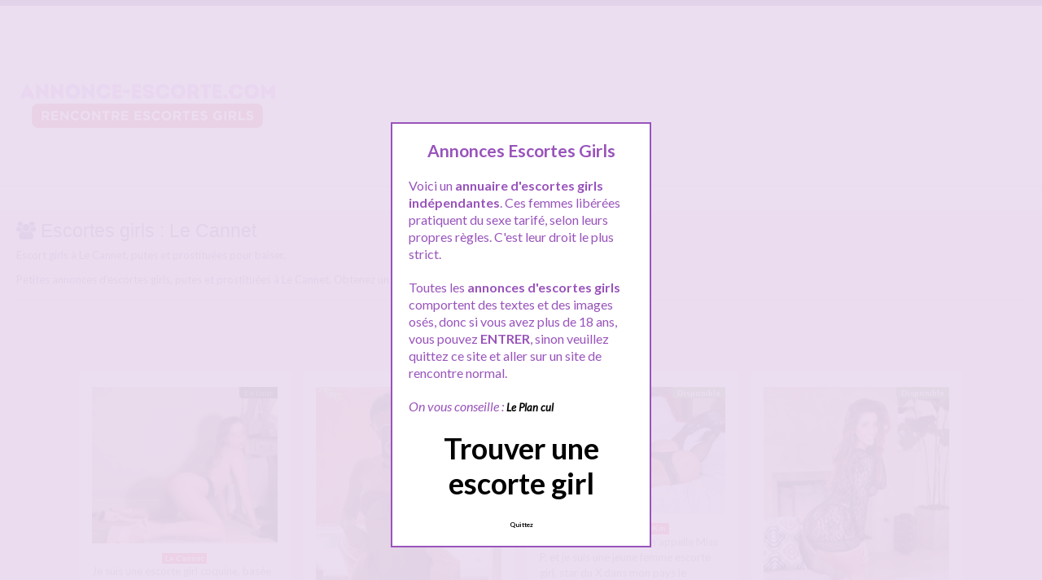

--- FILE ---
content_type: text/html; charset=UTF-8
request_url: http://www.annonce-escorte.com/ville/provence-alpes-cote-dazur/le-cannet/
body_size: 14720
content:
<!doctype html>
<!--[if lt IE 7]> <html lang="fr-FR" class="no-js lt-ie9 lt-ie8 lt-ie7" > <![endif]-->
<!--[if IE 7]>    <html lang="fr-FR" class="no-js ie7 lt-ie9 lt-ie8"> <![endif]-->
<!--[if IE 8]>    <html lang="fr-FR" class="no-js ie8 lt-ie9"> <![endif]-->
<!--[if gt IE 8]><!--> <html lang="fr-FR" class="no-js"> <!--<![endif]-->
<head>
<meta charset="UTF-8">
<!-- This content is the property of annonce-escorte.com -->
<!-- no copy is allowed - Since Jan 2015 -->
<script type="text/javascript" language="javascript" src="/wp-content/themes/pinfinity/disclamer.js"></script>
<meta name="viewport" content="width=device-width, initial-scale=1, maximum-scale=1">
<link rel="stylesheet" href="/wp-content/themes/pinfinity/css/bootstrap.min.css">
<link rel="stylesheet" href="https://cdnjs.cloudflare.com/ajax/libs/font-awesome/4.7.0/css/font-awesome.min.css">
<script src="https://code.jquery.com/jquery-3.3.1.slim.min.js" integrity="sha384-q8i/X+965DzO0rT7abK41JStQIAqVgRVzpbzo5smXKp4YfRvH+8abtTE1Pi6jizo" crossorigin="anonymous"></script>
<script src="https://cdnjs.cloudflare.com/ajax/libs/popper.js/1.14.7/umd/popper.min.js" integrity="sha384-UO2eT0CpHqdSJQ6hJty5KVphtPhzWj9WO1clHTMGa3JDZwrnQq4sF86dIHNDz0W1" crossorigin="anonymous"></script>
<script src="https://stackpath.bootstrapcdn.com/bootstrap/4.3.1/js/bootstrap.min.js" integrity="sha384-JjSmVgyd0p3pXB1rRibZUAYoIIy6OrQ6VrjIEaFf/nJGzIxFDsf4x0xIM+B07jRM" crossorigin="anonymous"></script>

<meta name='robots' content='index, follow, max-image-preview:large, max-snippet:-1, max-video-preview:-1' />
	<style>img:is([sizes="auto" i], [sizes^="auto," i]) { contain-intrinsic-size: 3000px 1500px }</style>
	
	<!-- This site is optimized with the Yoast SEO plugin v24.2 - https://yoast.com/wordpress/plugins/seo/ -->
	<title>Escortes girls à Le Cannet - Annonce-escorte.com</title>
	<meta name="description" content="Escort girls à Le Cannet, putes et prostituées pour baiser. Petites annonces d’escortes girls, putes et prostituées à Le Cannet. Obtenez un RDV sexe en vous inscrivant GRATUITEMENT." />
	<link rel="canonical" href="https://www.annonce-escorte.com/ville/provence-alpes-cote-dazur/le-cannet/" />
	<meta property="og:locale" content="fr_FR" />
	<meta property="og:type" content="article" />
	<meta property="og:title" content="Escortes girls à Le Cannet - Annonce-escorte.com" />
	<meta property="og:description" content="Escort girls à Le Cannet, putes et prostituées pour baiser. Petites annonces d’escortes girls, putes et prostituées à Le Cannet. Obtenez un RDV sexe en vous inscrivant GRATUITEMENT." />
	<meta property="og:url" content="https://www.annonce-escorte.com/ville/provence-alpes-cote-dazur/le-cannet/" />
	<meta property="og:site_name" content="Annonce escorte" />
	<meta property="og:image" content="https://www.annonce-escorte.com/wp-content/uploads/2024/07/annonce-escorter012-5.jpg" />
	<meta property="og:image:width" content="1016" />
	<meta property="og:image:height" content="625" />
	<meta property="og:image:type" content="image/jpeg" />
	<meta name="twitter:card" content="summary_large_image" />
	<script type="application/ld+json" class="yoast-schema-graph">{"@context":"https://schema.org","@graph":[{"@type":"CollectionPage","@id":"https://www.annonce-escorte.com/ville/provence-alpes-cote-dazur/le-cannet/","url":"https://www.annonce-escorte.com/ville/provence-alpes-cote-dazur/le-cannet/","name":"Escortes girls à Le Cannet - Annonce-escorte.com","isPartOf":{"@id":"https://www.annonce-escorte.com/#website"},"primaryImageOfPage":{"@id":"https://www.annonce-escorte.com/ville/provence-alpes-cote-dazur/le-cannet/#primaryimage"},"image":{"@id":"https://www.annonce-escorte.com/ville/provence-alpes-cote-dazur/le-cannet/#primaryimage"},"thumbnailUrl":"https://www.annonce-escorte.com/wp-content/uploads/2024/04/annonce-escorte002-78.jpg","description":"Escort girls à Le Cannet, putes et prostituées pour baiser. Petites annonces d’escortes girls, putes et prostituées à Le Cannet. Obtenez un RDV sexe en vous inscrivant GRATUITEMENT.","breadcrumb":{"@id":"https://www.annonce-escorte.com/ville/provence-alpes-cote-dazur/le-cannet/#breadcrumb"},"inLanguage":"fr-FR"},{"@type":"ImageObject","inLanguage":"fr-FR","@id":"https://www.annonce-escorte.com/ville/provence-alpes-cote-dazur/le-cannet/#primaryimage","url":"https://www.annonce-escorte.com/wp-content/uploads/2024/04/annonce-escorte002-78.jpg","contentUrl":"https://www.annonce-escorte.com/wp-content/uploads/2024/04/annonce-escorte002-78.jpg","width":787,"height":664,"caption":"Escorte girl coquine à Le Cannet pour moments coquins"},{"@type":"BreadcrumbList","@id":"https://www.annonce-escorte.com/ville/provence-alpes-cote-dazur/le-cannet/#breadcrumb","itemListElement":[{"@type":"ListItem","position":1,"name":"Toutes les escortes girls","item":"https://www.annonce-escorte.com/"},{"@type":"ListItem","position":2,"name":"Provence-Alpes-Côte d'Azur","item":"https://www.annonce-escorte.com/ville/provence-alpes-cote-dazur/"},{"@type":"ListItem","position":3,"name":"Le Cannet"}]},{"@type":"WebSite","@id":"https://www.annonce-escorte.com/#website","url":"https://www.annonce-escorte.com/","name":"Annonce escorte girl","description":"Annonces escortes girls","publisher":{"@id":"https://www.annonce-escorte.com/#organization"},"alternateName":"Annonces escortes girls partout en France","potentialAction":[{"@type":"SearchAction","target":{"@type":"EntryPoint","urlTemplate":"https://www.annonce-escorte.com/?s={search_term_string}"},"query-input":{"@type":"PropertyValueSpecification","valueRequired":true,"valueName":"search_term_string"}}],"inLanguage":"fr-FR"},{"@type":"Organization","@id":"https://www.annonce-escorte.com/#organization","name":"Annonce-escorte.com","alternateName":"Annonce escorte","url":"https://www.annonce-escorte.com/","logo":{"@type":"ImageObject","inLanguage":"fr-FR","@id":"https://www.annonce-escorte.com/#/schema/logo/image/","url":"http://www.annonce-escorte.com/wp-content/uploads/2024/07/annonce-escorter012-10.jpg","contentUrl":"http://www.annonce-escorte.com/wp-content/uploads/2024/07/annonce-escorter012-10.jpg","width":853,"height":1239,"caption":"Annonce-escorte.com"},"image":{"@id":"https://www.annonce-escorte.com/#/schema/logo/image/"}}]}</script>
	<!-- / Yoast SEO plugin. -->


<link rel='dns-prefetch' href='//fonts.googleapis.com' />
<link rel="alternate" type="application/rss+xml" title="Annonce escorte &raquo; Flux" href="https://www.annonce-escorte.com/feed/" />
<link rel="alternate" type="application/rss+xml" title="Annonce escorte &raquo; Flux des commentaires" href="https://www.annonce-escorte.com/comments/feed/" />
<link rel="alternate" type="application/rss+xml" title="Annonce escorte &raquo; Flux de la catégorie Le Cannet" href="https://www.annonce-escorte.com/ville/provence-alpes-cote-dazur/le-cannet/feed/" />
<script type="text/javascript">
/* <![CDATA[ */
window._wpemojiSettings = {"baseUrl":"https:\/\/s.w.org\/images\/core\/emoji\/15.1.0\/72x72\/","ext":".png","svgUrl":"https:\/\/s.w.org\/images\/core\/emoji\/15.1.0\/svg\/","svgExt":".svg","source":{"concatemoji":"https:\/\/www.annonce-escorte.com\/wp-includes\/js\/wp-emoji-release.min.js?ver=6.8.1"}};
/*! This file is auto-generated */
!function(i,n){var o,s,e;function c(e){try{var t={supportTests:e,timestamp:(new Date).valueOf()};sessionStorage.setItem(o,JSON.stringify(t))}catch(e){}}function p(e,t,n){e.clearRect(0,0,e.canvas.width,e.canvas.height),e.fillText(t,0,0);var t=new Uint32Array(e.getImageData(0,0,e.canvas.width,e.canvas.height).data),r=(e.clearRect(0,0,e.canvas.width,e.canvas.height),e.fillText(n,0,0),new Uint32Array(e.getImageData(0,0,e.canvas.width,e.canvas.height).data));return t.every(function(e,t){return e===r[t]})}function u(e,t,n){switch(t){case"flag":return n(e,"\ud83c\udff3\ufe0f\u200d\u26a7\ufe0f","\ud83c\udff3\ufe0f\u200b\u26a7\ufe0f")?!1:!n(e,"\ud83c\uddfa\ud83c\uddf3","\ud83c\uddfa\u200b\ud83c\uddf3")&&!n(e,"\ud83c\udff4\udb40\udc67\udb40\udc62\udb40\udc65\udb40\udc6e\udb40\udc67\udb40\udc7f","\ud83c\udff4\u200b\udb40\udc67\u200b\udb40\udc62\u200b\udb40\udc65\u200b\udb40\udc6e\u200b\udb40\udc67\u200b\udb40\udc7f");case"emoji":return!n(e,"\ud83d\udc26\u200d\ud83d\udd25","\ud83d\udc26\u200b\ud83d\udd25")}return!1}function f(e,t,n){var r="undefined"!=typeof WorkerGlobalScope&&self instanceof WorkerGlobalScope?new OffscreenCanvas(300,150):i.createElement("canvas"),a=r.getContext("2d",{willReadFrequently:!0}),o=(a.textBaseline="top",a.font="600 32px Arial",{});return e.forEach(function(e){o[e]=t(a,e,n)}),o}function t(e){var t=i.createElement("script");t.src=e,t.defer=!0,i.head.appendChild(t)}"undefined"!=typeof Promise&&(o="wpEmojiSettingsSupports",s=["flag","emoji"],n.supports={everything:!0,everythingExceptFlag:!0},e=new Promise(function(e){i.addEventListener("DOMContentLoaded",e,{once:!0})}),new Promise(function(t){var n=function(){try{var e=JSON.parse(sessionStorage.getItem(o));if("object"==typeof e&&"number"==typeof e.timestamp&&(new Date).valueOf()<e.timestamp+604800&&"object"==typeof e.supportTests)return e.supportTests}catch(e){}return null}();if(!n){if("undefined"!=typeof Worker&&"undefined"!=typeof OffscreenCanvas&&"undefined"!=typeof URL&&URL.createObjectURL&&"undefined"!=typeof Blob)try{var e="postMessage("+f.toString()+"("+[JSON.stringify(s),u.toString(),p.toString()].join(",")+"));",r=new Blob([e],{type:"text/javascript"}),a=new Worker(URL.createObjectURL(r),{name:"wpTestEmojiSupports"});return void(a.onmessage=function(e){c(n=e.data),a.terminate(),t(n)})}catch(e){}c(n=f(s,u,p))}t(n)}).then(function(e){for(var t in e)n.supports[t]=e[t],n.supports.everything=n.supports.everything&&n.supports[t],"flag"!==t&&(n.supports.everythingExceptFlag=n.supports.everythingExceptFlag&&n.supports[t]);n.supports.everythingExceptFlag=n.supports.everythingExceptFlag&&!n.supports.flag,n.DOMReady=!1,n.readyCallback=function(){n.DOMReady=!0}}).then(function(){return e}).then(function(){var e;n.supports.everything||(n.readyCallback(),(e=n.source||{}).concatemoji?t(e.concatemoji):e.wpemoji&&e.twemoji&&(t(e.twemoji),t(e.wpemoji)))}))}((window,document),window._wpemojiSettings);
/* ]]> */
</script>
<link rel='stylesheet' id='fancybox-css' href='https://www.annonce-escorte.com/wp-content/themes/pinfinity/panel/scripts/fancybox-2.1.5/jquery.fancybox.css?ver=2.1.5' type='text/css' media='all' />
<style id='wp-emoji-styles-inline-css' type='text/css'>

	img.wp-smiley, img.emoji {
		display: inline !important;
		border: none !important;
		box-shadow: none !important;
		height: 1em !important;
		width: 1em !important;
		margin: 0 0.07em !important;
		vertical-align: -0.1em !important;
		background: none !important;
		padding: 0 !important;
	}
</style>
<link rel='stylesheet' id='wp-block-library-css' href='https://www.annonce-escorte.com/wp-includes/css/dist/block-library/style.min.css?ver=6.8.1' type='text/css' media='all' />
<style id='classic-theme-styles-inline-css' type='text/css'>
/*! This file is auto-generated */
.wp-block-button__link{color:#fff;background-color:#32373c;border-radius:9999px;box-shadow:none;text-decoration:none;padding:calc(.667em + 2px) calc(1.333em + 2px);font-size:1.125em}.wp-block-file__button{background:#32373c;color:#fff;text-decoration:none}
</style>
<style id='global-styles-inline-css' type='text/css'>
:root{--wp--preset--aspect-ratio--square: 1;--wp--preset--aspect-ratio--4-3: 4/3;--wp--preset--aspect-ratio--3-4: 3/4;--wp--preset--aspect-ratio--3-2: 3/2;--wp--preset--aspect-ratio--2-3: 2/3;--wp--preset--aspect-ratio--16-9: 16/9;--wp--preset--aspect-ratio--9-16: 9/16;--wp--preset--color--black: #000000;--wp--preset--color--cyan-bluish-gray: #abb8c3;--wp--preset--color--white: #ffffff;--wp--preset--color--pale-pink: #f78da7;--wp--preset--color--vivid-red: #cf2e2e;--wp--preset--color--luminous-vivid-orange: #ff6900;--wp--preset--color--luminous-vivid-amber: #fcb900;--wp--preset--color--light-green-cyan: #7bdcb5;--wp--preset--color--vivid-green-cyan: #00d084;--wp--preset--color--pale-cyan-blue: #8ed1fc;--wp--preset--color--vivid-cyan-blue: #0693e3;--wp--preset--color--vivid-purple: #9b51e0;--wp--preset--gradient--vivid-cyan-blue-to-vivid-purple: linear-gradient(135deg,rgba(6,147,227,1) 0%,rgb(155,81,224) 100%);--wp--preset--gradient--light-green-cyan-to-vivid-green-cyan: linear-gradient(135deg,rgb(122,220,180) 0%,rgb(0,208,130) 100%);--wp--preset--gradient--luminous-vivid-amber-to-luminous-vivid-orange: linear-gradient(135deg,rgba(252,185,0,1) 0%,rgba(255,105,0,1) 100%);--wp--preset--gradient--luminous-vivid-orange-to-vivid-red: linear-gradient(135deg,rgba(255,105,0,1) 0%,rgb(207,46,46) 100%);--wp--preset--gradient--very-light-gray-to-cyan-bluish-gray: linear-gradient(135deg,rgb(238,238,238) 0%,rgb(169,184,195) 100%);--wp--preset--gradient--cool-to-warm-spectrum: linear-gradient(135deg,rgb(74,234,220) 0%,rgb(151,120,209) 20%,rgb(207,42,186) 40%,rgb(238,44,130) 60%,rgb(251,105,98) 80%,rgb(254,248,76) 100%);--wp--preset--gradient--blush-light-purple: linear-gradient(135deg,rgb(255,206,236) 0%,rgb(152,150,240) 100%);--wp--preset--gradient--blush-bordeaux: linear-gradient(135deg,rgb(254,205,165) 0%,rgb(254,45,45) 50%,rgb(107,0,62) 100%);--wp--preset--gradient--luminous-dusk: linear-gradient(135deg,rgb(255,203,112) 0%,rgb(199,81,192) 50%,rgb(65,88,208) 100%);--wp--preset--gradient--pale-ocean: linear-gradient(135deg,rgb(255,245,203) 0%,rgb(182,227,212) 50%,rgb(51,167,181) 100%);--wp--preset--gradient--electric-grass: linear-gradient(135deg,rgb(202,248,128) 0%,rgb(113,206,126) 100%);--wp--preset--gradient--midnight: linear-gradient(135deg,rgb(2,3,129) 0%,rgb(40,116,252) 100%);--wp--preset--font-size--small: 13px;--wp--preset--font-size--medium: 20px;--wp--preset--font-size--large: 36px;--wp--preset--font-size--x-large: 42px;--wp--preset--spacing--20: 0.44rem;--wp--preset--spacing--30: 0.67rem;--wp--preset--spacing--40: 1rem;--wp--preset--spacing--50: 1.5rem;--wp--preset--spacing--60: 2.25rem;--wp--preset--spacing--70: 3.38rem;--wp--preset--spacing--80: 5.06rem;--wp--preset--shadow--natural: 6px 6px 9px rgba(0, 0, 0, 0.2);--wp--preset--shadow--deep: 12px 12px 50px rgba(0, 0, 0, 0.4);--wp--preset--shadow--sharp: 6px 6px 0px rgba(0, 0, 0, 0.2);--wp--preset--shadow--outlined: 6px 6px 0px -3px rgba(255, 255, 255, 1), 6px 6px rgba(0, 0, 0, 1);--wp--preset--shadow--crisp: 6px 6px 0px rgba(0, 0, 0, 1);}:where(.is-layout-flex){gap: 0.5em;}:where(.is-layout-grid){gap: 0.5em;}body .is-layout-flex{display: flex;}.is-layout-flex{flex-wrap: wrap;align-items: center;}.is-layout-flex > :is(*, div){margin: 0;}body .is-layout-grid{display: grid;}.is-layout-grid > :is(*, div){margin: 0;}:where(.wp-block-columns.is-layout-flex){gap: 2em;}:where(.wp-block-columns.is-layout-grid){gap: 2em;}:where(.wp-block-post-template.is-layout-flex){gap: 1.25em;}:where(.wp-block-post-template.is-layout-grid){gap: 1.25em;}.has-black-color{color: var(--wp--preset--color--black) !important;}.has-cyan-bluish-gray-color{color: var(--wp--preset--color--cyan-bluish-gray) !important;}.has-white-color{color: var(--wp--preset--color--white) !important;}.has-pale-pink-color{color: var(--wp--preset--color--pale-pink) !important;}.has-vivid-red-color{color: var(--wp--preset--color--vivid-red) !important;}.has-luminous-vivid-orange-color{color: var(--wp--preset--color--luminous-vivid-orange) !important;}.has-luminous-vivid-amber-color{color: var(--wp--preset--color--luminous-vivid-amber) !important;}.has-light-green-cyan-color{color: var(--wp--preset--color--light-green-cyan) !important;}.has-vivid-green-cyan-color{color: var(--wp--preset--color--vivid-green-cyan) !important;}.has-pale-cyan-blue-color{color: var(--wp--preset--color--pale-cyan-blue) !important;}.has-vivid-cyan-blue-color{color: var(--wp--preset--color--vivid-cyan-blue) !important;}.has-vivid-purple-color{color: var(--wp--preset--color--vivid-purple) !important;}.has-black-background-color{background-color: var(--wp--preset--color--black) !important;}.has-cyan-bluish-gray-background-color{background-color: var(--wp--preset--color--cyan-bluish-gray) !important;}.has-white-background-color{background-color: var(--wp--preset--color--white) !important;}.has-pale-pink-background-color{background-color: var(--wp--preset--color--pale-pink) !important;}.has-vivid-red-background-color{background-color: var(--wp--preset--color--vivid-red) !important;}.has-luminous-vivid-orange-background-color{background-color: var(--wp--preset--color--luminous-vivid-orange) !important;}.has-luminous-vivid-amber-background-color{background-color: var(--wp--preset--color--luminous-vivid-amber) !important;}.has-light-green-cyan-background-color{background-color: var(--wp--preset--color--light-green-cyan) !important;}.has-vivid-green-cyan-background-color{background-color: var(--wp--preset--color--vivid-green-cyan) !important;}.has-pale-cyan-blue-background-color{background-color: var(--wp--preset--color--pale-cyan-blue) !important;}.has-vivid-cyan-blue-background-color{background-color: var(--wp--preset--color--vivid-cyan-blue) !important;}.has-vivid-purple-background-color{background-color: var(--wp--preset--color--vivid-purple) !important;}.has-black-border-color{border-color: var(--wp--preset--color--black) !important;}.has-cyan-bluish-gray-border-color{border-color: var(--wp--preset--color--cyan-bluish-gray) !important;}.has-white-border-color{border-color: var(--wp--preset--color--white) !important;}.has-pale-pink-border-color{border-color: var(--wp--preset--color--pale-pink) !important;}.has-vivid-red-border-color{border-color: var(--wp--preset--color--vivid-red) !important;}.has-luminous-vivid-orange-border-color{border-color: var(--wp--preset--color--luminous-vivid-orange) !important;}.has-luminous-vivid-amber-border-color{border-color: var(--wp--preset--color--luminous-vivid-amber) !important;}.has-light-green-cyan-border-color{border-color: var(--wp--preset--color--light-green-cyan) !important;}.has-vivid-green-cyan-border-color{border-color: var(--wp--preset--color--vivid-green-cyan) !important;}.has-pale-cyan-blue-border-color{border-color: var(--wp--preset--color--pale-cyan-blue) !important;}.has-vivid-cyan-blue-border-color{border-color: var(--wp--preset--color--vivid-cyan-blue) !important;}.has-vivid-purple-border-color{border-color: var(--wp--preset--color--vivid-purple) !important;}.has-vivid-cyan-blue-to-vivid-purple-gradient-background{background: var(--wp--preset--gradient--vivid-cyan-blue-to-vivid-purple) !important;}.has-light-green-cyan-to-vivid-green-cyan-gradient-background{background: var(--wp--preset--gradient--light-green-cyan-to-vivid-green-cyan) !important;}.has-luminous-vivid-amber-to-luminous-vivid-orange-gradient-background{background: var(--wp--preset--gradient--luminous-vivid-amber-to-luminous-vivid-orange) !important;}.has-luminous-vivid-orange-to-vivid-red-gradient-background{background: var(--wp--preset--gradient--luminous-vivid-orange-to-vivid-red) !important;}.has-very-light-gray-to-cyan-bluish-gray-gradient-background{background: var(--wp--preset--gradient--very-light-gray-to-cyan-bluish-gray) !important;}.has-cool-to-warm-spectrum-gradient-background{background: var(--wp--preset--gradient--cool-to-warm-spectrum) !important;}.has-blush-light-purple-gradient-background{background: var(--wp--preset--gradient--blush-light-purple) !important;}.has-blush-bordeaux-gradient-background{background: var(--wp--preset--gradient--blush-bordeaux) !important;}.has-luminous-dusk-gradient-background{background: var(--wp--preset--gradient--luminous-dusk) !important;}.has-pale-ocean-gradient-background{background: var(--wp--preset--gradient--pale-ocean) !important;}.has-electric-grass-gradient-background{background: var(--wp--preset--gradient--electric-grass) !important;}.has-midnight-gradient-background{background: var(--wp--preset--gradient--midnight) !important;}.has-small-font-size{font-size: var(--wp--preset--font-size--small) !important;}.has-medium-font-size{font-size: var(--wp--preset--font-size--medium) !important;}.has-large-font-size{font-size: var(--wp--preset--font-size--large) !important;}.has-x-large-font-size{font-size: var(--wp--preset--font-size--x-large) !important;}
:where(.wp-block-post-template.is-layout-flex){gap: 1.25em;}:where(.wp-block-post-template.is-layout-grid){gap: 1.25em;}
:where(.wp-block-columns.is-layout-flex){gap: 2em;}:where(.wp-block-columns.is-layout-grid){gap: 2em;}
:root :where(.wp-block-pullquote){font-size: 1.5em;line-height: 1.6;}
</style>
<link rel='stylesheet' id='font-awesome-css' href='https://www.annonce-escorte.com/wp-content/themes/pinfinity/panel/components/fontawesome/css/font-awesome.min.css?ver=4.4.0' type='text/css' media='all' />
<link rel='stylesheet' id='font-awesome-v4-shims-css' href='https://www.annonce-escorte.com/wp-content/plugins/uix-shortcodes/includes/uixscform/fontawesome/css/v4-shims.min.css?ver=5.7.0' type='text/css' media='all' />
<link rel='stylesheet' id='flaticon-css' href='https://www.annonce-escorte.com/wp-content/plugins/uix-shortcodes/includes/uixscform/flaticon/flaticon.min.css?ver=1.0' type='text/css' media='all' />
<link rel='stylesheet' id='prettyPhoto-css' href='https://www.annonce-escorte.com/wp-content/plugins/uix-shortcodes/assets/add-ons/prettyPhoto/jquery.prettyPhoto.css?ver=3.1.5' type='text/css' media='all' />
<link rel='stylesheet' id='uix-shortcodes-css' href='https://www.annonce-escorte.com/wp-content/plugins/uix-shortcodes/assets/css/shortcodes.css?ver=2.0.2' type='text/css' media='all' />
<link rel='stylesheet' id='google-font-lato-yanone-kaffeesatz-css' href='http://fonts.googleapis.com/css?family=Lato%3A400%2C700%2C400italic%7CYanone+Kaffeesatz&#038;ver=6.8.1' type='text/css' media='all' />
<link rel='stylesheet' id='ci-style-css' href='https://www.annonce-escorte.com/wp-content/themes/pinfinity/style.css?ver=1.8' type='text/css' media='screen' />
<link rel='stylesheet' id='ci-color-scheme-css' href='https://www.annonce-escorte.com/wp-content/themes/pinfinity/colors/purple.css?ver=6.8.1' type='text/css' media='all' />
<script type="text/javascript" src="https://www.annonce-escorte.com/wp-includes/js/jquery/jquery.min.js?ver=3.7.1" id="jquery-core-js"></script>
<script type="text/javascript" src="https://www.annonce-escorte.com/wp-includes/js/jquery/jquery-migrate.min.js?ver=3.4.1" id="jquery-migrate-js"></script>
<script type="text/javascript" src="https://www.annonce-escorte.com/wp-content/themes/pinfinity/panel/scripts/modernizr-2.6.2.js?ver=6.8.1" id="modernizr-js"></script>
<link rel="https://api.w.org/" href="https://www.annonce-escorte.com/wp-json/" /><link rel="alternate" title="JSON" type="application/json" href="https://www.annonce-escorte.com/wp-json/wp/v2/categories/6538" /><link rel="EditURI" type="application/rsd+xml" title="RSD" href="https://www.annonce-escorte.com/xmlrpc.php?rsd" />
<meta name="generator" content="WordPress 6.8.1" />
<script type="text/javascript">
	window._wp_rp_static_base_url = 'https://wprp.sovrn.com/static/';
	window._wp_rp_wp_ajax_url = "https://www.annonce-escorte.com/wp-admin/admin-ajax.php";
	window._wp_rp_plugin_version = '3.6.4';
	window._wp_rp_post_id = '10599';
	window._wp_rp_num_rel_posts = '6';
	window._wp_rp_thumbnails = true;
	window._wp_rp_post_title = 'Escorte+girl+coquine+%C3%A0+Le+Cannet+pour+moments+coquins';
	window._wp_rp_post_tags = ['service+d%27escorte+le+cannet', 'moments+coquins+escorte', 'coquine+escorte+le+cannet', 'le+cannet', 'bon', 'du', 'de', 'massag', 'pa', 'dan', 'lingeri', 'jai', 'muse', 'le', 'la', 'nouvel', 'femm', 'jaim', 'escort'];
	window._wp_rp_promoted_content = true;
</script>
<link rel="stylesheet" href="https://www.annonce-escorte.com/wp-content/plugins/wordpress-23-related-posts-plugin/static/themes/vertical.css?version=3.6.4" />
<!-- Analytics by WP Statistics v14.12 - https://wp-statistics.com -->
<!-- Google tag (gtag.js) -->
<script async src="https://www.googletagmanager.com/gtag/js?id=G-W8RYE29YWG"></script>
<script>
  window.dataLayer = window.dataLayer || [];
  function gtag(){dataLayer.push(arguments);}
  gtag('js', new Date());

  gtag('config', 'G-W8RYE29YWG');
</script><link rel="apple-touch-icon" href="http://www.annonce-escorte.com/wp-content/uploads/2020/05/android-chrome-192x192-1.png" /><link rel="apple-touch-icon" sizes="72x72" href="http://www.annonce-escorte.com/wp-content/uploads/2020/05/android-chrome-192x192-1.png" /><link rel="apple-touch-icon" sizes="114x114" href="http://www.annonce-escorte.com/wp-content/uploads/2020/05/android-chrome-192x192-1.png" /><link rel="pingback" href="https://www.annonce-escorte.com/xmlrpc.php" />				<style type="text/css">
					body{background-color: #ebddf1;background-repeat: repeat;} 				</style>
						</head>
<body class="archive category category-le-cannet category-6538 wp-theme-pinfinity uix-shortcodes-body ci-pinfinity ci-pinfinity-1-8 ci-scheme-purple">
<header id="header">
	<div class="pre-head show-on-mobile">
		<div class="wrap group">
			<div class="pre-head-wgt group">
							</div>
		</div>
	</div>
	<div id="site-head">
		<div class="wrap group">
			<hgroup class="logo imglogo">
				<p><a title="Annonce escorte" href="https://www.annonce-escorte.com"><img src="http://www.annonce-escorte.com/wp-content/uploads/2024/03/Dialogue-3.png" alt="Annonce escorte" /></a></p>			</hgroup>

			<div class="header-wgt group">
							</div>
		</div>
	</div>
		<div align=center>
  		<a title="Les escortes girls proche de vous disponibles pour du sexe tarifé" href="/ville/a-moins-de-10km/" class="btn btn-sm btn-danger active"><i class="fa fa-users" aria-hidden="true"></i> Proche de vous</a>
			<a title="Les escortes girls par villes" href="/les-escortes-girls-par-villes/" class="btn btn-sm btn-primary active"><i class="fa fa-thumb-tack" aria-hidden="true"></i> Les villes</a>
		<a title="Inscription gratuite pour rencontrer une escorte girl" href="/inscription-gratuite/" class="btn btn-sm btn-success active"><i class="fa fa-user-plus"></i> S'inscrire</a>
		</div>

	
					<div class="alert alert-info">
				<h1 class="h4"><i class="fa fa-users" aria-hidden="true"></i> Escortes girls : Le Cannet</h1>
				<p class="mb-0"><p>Escort girls à Le Cannet, putes et prostituées pour baiser.</p>
<p>Petites annonces d’escortes girls, putes et prostituées à Le Cannet. Obtenez un RDV sexe en vous inscrivant GRATUITEMENT.</p>
</p>
				<hr>	
				<ul class="row list-unstyled">
										</ul>
			</div>
		</header>
<br />
<div id="box-container">
	<div id="entry-listing" class="group">
				<!--			<article class="entry box">
				<div class="entry-content-cnt">
					<aside id="pages-2" class="widget widget_pages group"><h3 class="widget-title">Informez-vous sur les escortes dans votre ville !</h3>
			<ul>
				<li class="page_item page-item-11891"><a href="https://www.annonce-escorte.com/la-prostitution-a-bordeaux-tous-les-endroits-chauds/">La prostitution à Bordeaux : tous les endroits chauds !</a></li>
<li class="page_item page-item-11786"><a href="https://www.annonce-escorte.com/montpellier-quels-sont-les-endroits-chauds-pour-trouver-des-prostituees-et-des-putes/">Montpellier : Quels sont les endroits chauds pour trouver des prostituées et des putes ?</a></li>
<li class="page_item page-item-11783"><a href="https://www.annonce-escorte.com/prostituees-et-putes-a-lille-quels-sont-les-meilleurs-endroits-chauds/">Prostituées et putes à Lille, quels sont les meilleurs endroits chauds ?</a></li>
<li class="page_item page-item-11778"><a href="https://www.annonce-escorte.com/prostitution-a-lyon-decouvrez-tous-les-quartiers-chauds/">Prostitution à Lyon : découvrez tous les quartiers chauds !</a></li>
<li class="page_item page-item-11774"><a href="https://www.annonce-escorte.com/prostitution-a-marseille-ou-trouver-des-putes-et-des-escortes/">Prostitution à Marseille : où trouver des putes et des escortes ?</a></li>
<li class="page_item page-item-11818"><a href="https://www.annonce-escorte.com/prostitution-a-rennes-ou-rencontrer-des-prostituees/">Prostitution à Rennes : Où Rencontrer des Prostituées ?</a></li>
<li class="page_item page-item-8304"><a href="https://www.annonce-escorte.com/putes-et-prostituees-a-paris-ou-les-trouver/">Putes et prostituées a Paris, où les trouver ?</a></li>
			</ul>

			</aside>				</div>
			</article>
		-->
													<article id="post-10599" class="entry box format-standard post-10599 post type-post status-publish has-post-thumbnail hentry category-le-cannet tag-coquine-escorte-le-cannet tag-moments-coquins-escorte tag-service-descorte-le-cannet">
					<div class="entry-content-cnt">
	<div class="entry-content">
						<div class='status' style='position: absolute; top: 20px; right: 16px; z-index: 999; padding: 1px 6px; background: #000000; border: 0; border-bottom-left-radius: 4px; font-weight: bold; font-size: 10px;'>En tour</div>
		<a href="https://www.annonce-escorte.com/escorte-girl-coquine-a-le-cannet-pour-moments-coquins/" title="Escorte girl coquine à Le Cannet pour moments coquins">
			<img src="https://www.annonce-escorte.com/wp-content/uploads/2024/04/annonce-escorte002-78-500x422.jpg" class="attachment-ci_listing_thumb size-ci_listing_thumb wp-post-image" alt="Escorte girl coquine à Le Cannet pour moments coquins" decoding="async" fetchpriority="high" />		</a>
		<div align="center">
		<a title="Escort girls Le Cannet" href="https://www.annonce-escorte.com/ville/le-cannet/"><span class="badge badge-danger">Le Cannet</span></a> </div>


		<p>Je suis une escorte girl coquine, basée dans la belle ville de Le Cannet, juste à côté du musée Bonnard. J&rsquo;aime la vie, les bons moments et surtout, j&rsquo;adore m&rsquo;amuser en bonne compagnie. Je suis une femme sensuelle, qui aime jouer et séduire. J&rsquo;ai une passion pour la lingerie fine, les talons aiguilles et les jeux coquins. J&rsquo;adore quand l&rsquo;atmosphère se réchauffe et que les[&#8230;]</p>
	</div>
</div>
<div class="entry-desc">
		<h3><a class="h5" href="https://www.annonce-escorte.com/escorte-girl-coquine-a-le-cannet-pour-moments-coquins/" title="Escorte girl coquine à Le Cannet pour moments coquins">Escorte girl coquine à Le Cannet pour moments coquins</a></h3>

</div>




				</article>
					
																																<article id="post-11806" class="entry box format-standard post-11806 post type-post status-publish has-post-thumbnail hentry category-a-moins-de-10km tag-escorte-girl-soumise tag-escorte-lovesita tag-escorte-pse tag-lovesita-escortegirl">
							<div class="entry-content-cnt">
	<div class="entry-content">
						<div class='status' style='position: absolute; top: 20px; right: 16px; z-index: 999; padding: 1px 6px; background: #1761b3; border: 0; border-bottom-left-radius: 4px; font-weight: bold; font-size: 10px; color: #ffffff;'>Certifiée</div>
		<a href="https://www.annonce-escorte.com/escorte-girl-lovesita/" title="Escorte girl Lovesita">
			<img src="https://www.annonce-escorte.com/wp-content/uploads/2024/06/annonce-escorte09-4-500x889.jpg" class="attachment-ci_listing_thumb size-ci_listing_thumb wp-post-image" alt="Escorte girl Lovesita" decoding="async" loading="lazy" />		</a>
		<div align="center">
		<a title="Escort girls A moins de 10Km" href="https://www.annonce-escorte.com/ville/a-moins-de-10km/"><span class="badge badge-danger">A moins de 10Km</span></a> </div>


		<p>Je m&rsquo;appelle Lovesita, et je suis une escorte girl coquine qui aime beaucoup faire plaisir. Je suis plutôt PSE, c&rsquo;est a dire qu&rsquo;avec moi le sexe est rythmé et j&rsquo;aime me faire dominer (mais avec respect). Je propose une multitude de services coquins, qui ne vous laisseront pas indifférent (je pense). Je suis disponible en Incall chez moi, ou Outcall chez vous, en club libertin,[&#8230;]</p>
	</div>
</div>
<div class="entry-desc">
		<h3><a class="h5" href="https://www.annonce-escorte.com/escorte-girl-lovesita/" title="Escorte girl Lovesita">Escorte girl Lovesita</a></h3>

</div>




							</article>
																					<article id="post-11355" class="entry box format-standard post-11355 post type-post status-publish has-post-thumbnail hentry category-a-moins-de-10km tag-escorte-de-passage tag-escorte-girl-porn-star tag-escorte-girl-pse tag-escorte-star-du-porno">
							<div class="entry-content-cnt">
	<div class="entry-content">
						<div class='status' style='position: absolute; top: 20px; right: 16px; z-index: 999; padding: 1px 6px; background: #22780F; border: 0; border-bottom-left-radius: 4px; font-weight: bold; font-size: 10px; color: #ffffff;'>Disponible</div>
		<a href="https://www.annonce-escorte.com/escorte-star-du-x-de-passage/" title="Escorte Star du X de passage">
			<img src="https://www.annonce-escorte.com/wp-content/uploads/2024/05/annonce-escorte08-8-500x341.jpg" class="attachment-ci_listing_thumb size-ci_listing_thumb wp-post-image" alt="Escorte Star du X de passage" decoding="async" loading="lazy" />		</a>
		<div align="center">
		<a title="Escort girls A moins de 10Km" href="https://www.annonce-escorte.com/ville/a-moins-de-10km/"><span class="badge badge-danger">A moins de 10Km</span></a> </div>


		<p>Bonjour chers amis. Je m&rsquo;appelle Miss P. et je suis une jeune femme escorte girl, star du X dans mon pays le Canada, et je suis de passage en France pour un tour de 3 à 6 mois. Je vais enchainer les différentes villes, pour découvrir les paysages de la France,  mais aussi ses hommes 🙂 J&rsquo;affectionne les rencontres hards PSE, me donner a fond[&#8230;]</p>
	</div>
</div>
<div class="entry-desc">
		<h3><a class="h5" href="https://www.annonce-escorte.com/escorte-star-du-x-de-passage/" title="Escorte Star du X de passage">Escorte Star du X de passage</a></h3>

</div>




							</article>
																					<article id="post-11380" class="entry box format-standard post-11380 post type-post status-publish has-post-thumbnail hentry category-a-moins-de-10km tag-escorte-a-domicile tag-escorte-girl tag-pute-a-domicile">
							<div class="entry-content-cnt">
	<div class="entry-content">
						<div class='status' style='position: absolute; top: 20px; right: 16px; z-index: 999; padding: 1px 6px; background: #22780F; border: 0; border-bottom-left-radius: 4px; font-weight: bold; font-size: 10px; color: #ffffff;'>Disponible</div>
		<a href="https://www.annonce-escorte.com/escorte-a-domicile/" title="Escorte à domicile">
			<img src="https://www.annonce-escorte.com/wp-content/uploads/2024/05/annonce-escorte09-2-500x750.jpg" class="attachment-ci_listing_thumb size-ci_listing_thumb wp-post-image" alt="Escorte à domicile" decoding="async" loading="lazy" />		</a>
		<div align="center">
		<a title="Escort girls A moins de 10Km" href="https://www.annonce-escorte.com/ville/a-moins-de-10km/"><span class="badge badge-danger">A moins de 10Km</span></a> </div>


		<p>Bonjour aux hommes qui viennent flâner sur mon profil. Je m&rsquo;appelle Karen et je suis une escorte girl qui propose des services à domicile. Je ne fais donc que du déplacement, je ne reçois pas. Je me déplace chez vous, votre hôtel ou votre bureau, bref à votre domicile, pour 1h00 minimum et pour du sexe de qualité. Je suis une fille charmante, originaire du[&#8230;]</p>
	</div>
</div>
<div class="entry-desc">
		<h3><a class="h5" href="https://www.annonce-escorte.com/escorte-a-domicile/" title="Escorte à domicile">Escorte à domicile</a></h3>

</div>




							</article>
																					<article id="post-9672" class="entry box format-standard post-9672 post type-post status-publish has-post-thumbnail hentry category-a-moins-de-10km tag-enculer-une-escorte tag-escorte-girl-sodomie">
							<div class="entry-content-cnt">
	<div class="entry-content">
						<div class='status' style='position: absolute; top: 20px; right: 16px; z-index: 999; padding: 1px 6px; background: #1761b3; border: 0; border-bottom-left-radius: 4px; font-weight: bold; font-size: 10px; color: #ffffff;'>Certifiée</div>
		<a href="https://www.annonce-escorte.com/escorte-disponible-pour-sodomie/" title="Escorte disponible pour sodomie">
			<img src="https://www.annonce-escorte.com/wp-content/uploads/2022/06/annoncescoquines80-79-500x548.jpg" class="attachment-ci_listing_thumb size-ci_listing_thumb wp-post-image" alt="" decoding="async" loading="lazy" />		</a>
		<div align="center">
		<a title="Escort girls A moins de 10Km" href="https://www.annonce-escorte.com/ville/a-moins-de-10km/"><span class="badge badge-danger">A moins de 10Km</span></a> </div>


		<p>Bonjour à tous. Je suis une jolie femme de 22 ans qui n&rsquo;a pas de tabous et qui propose des rencontres. Je pratique la sodomie tous les rapports se font avec préservatifs. Pour en savoir plus, merci de m&rsquo;envoyer un message. ps : j&rsquo;adore vraiment la sodomie, pas de soucis de taille avec moi. &nbsp; &nbsp;</p>
	</div>
</div>
<div class="entry-desc">
		<h3><a class="h5" href="https://www.annonce-escorte.com/escorte-disponible-pour-sodomie/" title="Escorte disponible pour sodomie">Escorte disponible pour sodomie</a></h3>

</div>




							</article>
																					<article id="post-10494" class="entry box format-standard post-10494 post type-post status-publish has-post-thumbnail hentry category-a-moins-de-10km tag-accompagnement-de-luxe tag-escorte-girl-de-luxe tag-escorte-girl-hongrie">
							<div class="entry-content-cnt">
	<div class="entry-content">
						<div class='status' style='position: absolute; top: 20px; right: 16px; z-index: 999; padding: 1px 6px; background: #22780F; border: 0; border-bottom-left-radius: 4px; font-weight: bold; font-size: 10px; color: #ffffff;'>Disponible</div>
		<a href="https://www.annonce-escorte.com/escorte-girl-de-luxe/" title="Escorte girl de luxe">
			<img src="https://www.annonce-escorte.com/wp-content/uploads/2024/04/escorte-girl-proche-1-500x750.jpg" class="attachment-ci_listing_thumb size-ci_listing_thumb wp-post-image" alt="Escorte girl de luxe" decoding="async" loading="lazy" />		</a>
		<div align="center">
		<a title="Escort girls A moins de 10Km" href="https://www.annonce-escorte.com/ville/a-moins-de-10km/"><span class="badge badge-danger">A moins de 10Km</span></a> </div>


		<p>Bonjour. Je me prénomme Laura et j&rsquo;ai 26 ans. Je suis une escorte girl de luxe, d&rsquo;origine Hongroise, en France depuis pas mal d&rsquo;années maintenant. Ayant été libertine, c&rsquo;est tout naturellement que je suis devenue au fil du temps une escorte de luxe. Cela veut dire que je réserve mes services a des hommes de haut niveau, capables de subvenir a mes demandes et mes[&#8230;]</p>
	</div>
</div>
<div class="entry-desc">
		<h3><a class="h5" href="https://www.annonce-escorte.com/escorte-girl-de-luxe/" title="Escorte girl de luxe">Escorte girl de luxe</a></h3>

</div>




							</article>
																					<article id="post-9675" class="entry box format-standard post-9675 post type-post status-publish has-post-thumbnail hentry category-a-moins-de-10km tag-escorte-gfe tag-escorte-sensuelle">
							<div class="entry-content-cnt">
	<div class="entry-content">
						<div class='status' style='position: absolute; top: 20px; right: 16px; z-index: 999; padding: 1px 6px; background: #000000; border: 0; border-bottom-left-radius: 4px; font-weight: bold; font-size: 10px;'>En tour</div>
		<a href="https://www.annonce-escorte.com/ania-belle-escorte-gfe/" title="Ania belle escorte GFE">
			<img src="https://www.annonce-escorte.com/wp-content/uploads/2024/03/prochedetoi-1-500x731.jpg" class="attachment-ci_listing_thumb size-ci_listing_thumb wp-post-image" alt="Ania belle escorte GFE" decoding="async" loading="lazy" />		</a>
		<div align="center">
		<a title="Escort girls A moins de 10Km" href="https://www.annonce-escorte.com/ville/a-moins-de-10km/"><span class="badge badge-danger">A moins de 10Km</span></a> </div>


		<p>Bonjour à tous. Je suis une belle escorte GFE qui adore la sensualité et les calins. Je prend mon temps lors de toutes mes rencontres sexe. Je ne suis pas chrono du tout, et je sais faire plaisir à un homme. Je reçois uniquement, je me déplace jamais pour plus d&rsquo;informations, veuillez me contacter en privé.</p>
	</div>
</div>
<div class="entry-desc">
		<h3><a class="h5" href="https://www.annonce-escorte.com/ania-belle-escorte-gfe/" title="Ania belle escorte GFE">Ania belle escorte GFE</a></h3>

</div>




							</article>
																					<article id="post-10672" class="entry box format-standard post-10672 post type-post status-publish has-post-thumbnail hentry category-a-moins-de-10km tag-dominatrice-enculeuse tag-dominatrice-venale tag-escorte-dominatrice tag-escorte-girl-dominatrice">
							<div class="entry-content-cnt">
	<div class="entry-content">
						<div class='status' style='position: absolute; top: 20px; right: 16px; z-index: 999; padding: 1px 6px; background: #000000; border: 0; border-bottom-left-radius: 4px; font-weight: bold; font-size: 10px;'>En tour</div>
		<a href="https://www.annonce-escorte.com/escorte-dominatrice-enculeuse/" title="Escorte dominatrice enculeuse">
			<img src="https://www.annonce-escorte.com/wp-content/uploads/2024/05/escorte-dominatrice-1-500x643.jpg" class="attachment-ci_listing_thumb size-ci_listing_thumb wp-post-image" alt="Escorte dominatrice enculeuse" decoding="async" loading="lazy" />		</a>
		<div align="center">
		<a title="Escort girls A moins de 10Km" href="https://www.annonce-escorte.com/ville/a-moins-de-10km/"><span class="badge badge-danger">A moins de 10Km</span></a> </div>


		<p>Bonjour à toi petit soumis qui lit cette annonce. Tu es à la recherche d&rsquo;une escorte dominatrice enculeuse ? envoie moi un message et je vais commencer à te dresser avant de m&rsquo;occuper de ton petit cul serré. Comme tu l&rsquo;as compris, je suis une escorte dominatrice vénale spécialisée dans l&rsquo;engodage de cul. Ton anus sera mien, j&rsquo;en ferai ce que je veux. Tiens toi[&#8230;]</p>
	</div>
</div>
<div class="entry-desc">
		<h3><a class="h5" href="https://www.annonce-escorte.com/escorte-dominatrice-enculeuse/" title="Escorte dominatrice enculeuse">Escorte dominatrice enculeuse</a></h3>

</div>




							</article>
																					<article id="post-11342" class="entry box format-standard post-11342 post type-post status-publish has-post-thumbnail hentry category-a-moins-de-10km tag-call-girl tag-call-girl-de-luxe">
							<div class="entry-content-cnt">
	<div class="entry-content">
						<div class='status' style='position: absolute; top: 20px; right: 16px; z-index: 999; padding: 1px 6px; background: #1761b3; border: 0; border-bottom-left-radius: 4px; font-weight: bold; font-size: 10px; color: #ffffff;'>Certifiée</div>
		<a href="https://www.annonce-escorte.com/call-girl-de-luxe-disponible/" title="Call girl de luxe disponible">
			<img src="https://www.annonce-escorte.com/wp-content/uploads/2024/05/annonce-escorte08-2-500x676.jpg" class="attachment-ci_listing_thumb size-ci_listing_thumb wp-post-image" alt="Call girl de luxe disponible" decoding="async" loading="lazy" />		</a>
		<div align="center">
		<a title="Escort girls A moins de 10Km" href="https://www.annonce-escorte.com/ville/a-moins-de-10km/"><span class="badge badge-danger">A moins de 10Km</span></a> </div>


		<p>Bienvenue sur ma fiche. Je suis une call girl de luxe pour vos soirées, sorties et moments de détente privilégiés. Je m&rsquo;adapte a toutes situations. Mes services d&rsquo;escorte sont de haute qualité. Je ne transige pas avec le respect. Je ne rencontre que des hommes de haut niveau et standing. Je propose diners d&rsquo;affaires, sorties, clubs libertins sexualité débridée sans tabou photos et vidéos je[&#8230;]</p>
	</div>
</div>
<div class="entry-desc">
		<h3><a class="h5" href="https://www.annonce-escorte.com/call-girl-de-luxe-disponible/" title="Call girl de luxe disponible">Call girl de luxe disponible</a></h3>

</div>




							</article>
																					<article id="post-11910" class="entry box format-standard post-11910 post type-post status-publish has-post-thumbnail hentry category-a-moins-de-10km tag-escort-arabe tag-escorte-beurette">
							<div class="entry-content-cnt">
	<div class="entry-content">
						<div class='status' style='position: absolute; top: 20px; right: 16px; z-index: 999; padding: 1px 6px; background: #000000; border: 0; border-bottom-left-radius: 4px; font-weight: bold; font-size: 10px;'>En tour</div>
		<a href="https://www.annonce-escorte.com/escort-arabe-dounia/" title="Escort arabe Dounia">
			<img src="https://www.annonce-escorte.com/wp-content/uploads/2024/06/annonce-escorte10-4-500x849.jpg" class="attachment-ci_listing_thumb size-ci_listing_thumb wp-post-image" alt="Escort arabe" decoding="async" loading="lazy" />		</a>
		<div align="center">
		<a title="Escort girls A moins de 10Km" href="https://www.annonce-escorte.com/ville/a-moins-de-10km/"><span class="badge badge-danger">A moins de 10Km</span></a> </div>


		<p>Salut moi c&rsquo;est Dounia et je suis une escort arabe nouvellement arrivée en France pour faire des rencontres sexe avec des hommes. J&rsquo;apprécie la qualité bien plus que la quantité, je ne fais pas beaucoup de rencontre, et uniquement quand je suis séduite par votre approche. J&rsquo;ai un corps sexy, je suis une arabe pratiquante, mais j&rsquo;aime le sexe. Je suis disponible pour des hommes[&#8230;]</p>
	</div>
</div>
<div class="entry-desc">
		<h3><a class="h5" href="https://www.annonce-escorte.com/escort-arabe-dounia/" title="Escort arabe Dounia">Escort arabe Dounia</a></h3>

</div>




							</article>
																					<article id="post-9681" class="entry box format-standard post-9681 post type-post status-publish has-post-thumbnail hentry category-a-moins-de-10km tag-escorte-girl-metisse tag-escorte-girl-ronde">
							<div class="entry-content-cnt">
	<div class="entry-content">
						<div class='status' style='position: absolute; top: 20px; right: 16px; z-index: 999; padding: 1px 6px; background: #22780F; border: 0; border-bottom-left-radius: 4px; font-weight: bold; font-size: 10px; color: #ffffff;'>Disponible</div>
		<a href="https://www.annonce-escorte.com/belle-metisse-escorte-girl-ronde/" title="Belle métisse escorte girl ronde">
			<img src="https://www.annonce-escorte.com/wp-content/uploads/2024/03/prochedetoi-3-500x689.jpg" class="attachment-ci_listing_thumb size-ci_listing_thumb wp-post-image" alt="Belle métisse escorte girl ronde" decoding="async" loading="lazy" />		</a>
		<div align="center">
		<a title="Escort girls A moins de 10Km" href="https://www.annonce-escorte.com/ville/a-moins-de-10km/"><span class="badge badge-danger">A moins de 10Km</span></a> </div>


		<p>Coucou à tous De retour sur ce site, pour de nouvelles aventures avec des gentlemens. Vous étes sérieux et vous avez envie d&rsquo;un bon moment de détente, faites moi signe et parlons en privé. Je ne rencontre que quand je suis séduite, je choisi donc. Si cela vous convient, contacter moi. D&rsquo;autres photos et vidéos en partie privée. a+++</p>
	</div>
</div>
<div class="entry-desc">
		<h3><a class="h5" href="https://www.annonce-escorte.com/belle-metisse-escorte-girl-ronde/" title="Belle métisse escorte girl ronde">Belle métisse escorte girl ronde</a></h3>

</div>




							</article>
																					<article id="post-10506" class="entry box format-standard post-10506 post type-post status-publish has-post-thumbnail hentry category-a-moins-de-10km tag-escorte-girl-de-luxe tag-escorte-girl-homme-daffaire tag-escorte-girl-privee">
							<div class="entry-content-cnt">
	<div class="entry-content">
						<div class='status' style='position: absolute; top: 20px; right: 16px; z-index: 999; padding: 1px 6px; background: #1761b3; border: 0; border-bottom-left-radius: 4px; font-weight: bold; font-size: 10px; color: #ffffff;'>Certifiée</div>
		<a href="https://www.annonce-escorte.com/escorte-girl-pour-hommes-daffaires/" title="Escorte girl pour hommes d&rsquo;affaires">
			<img src="https://www.annonce-escorte.com/wp-content/uploads/2024/04/escorte-girl-proche-4-500x733.jpg" class="attachment-ci_listing_thumb size-ci_listing_thumb wp-post-image" alt="Escorte girl pour hommes d&#039;affaires" decoding="async" loading="lazy" />		</a>
		<div align="center">
		<a title="Escort girls A moins de 10Km" href="https://www.annonce-escorte.com/ville/a-moins-de-10km/"><span class="badge badge-danger">A moins de 10Km</span></a> </div>


		<p>Je suis une escorte girl un peu spéciale, je ne rencontre que des hommes d&rsquo;affaires, pour des longs meetings envoutants. Je peux vous rencontrer a votre bureau ou siège de votre société, pendant ou en dehors des heures d&rsquo;ouverture. Je sais être discrète. Je peux également servir de cadeau pour vos éventuels contrats ou partenariats divers et variés, car je sais me rendre efficace et[&#8230;]</p>
	</div>
</div>
<div class="entry-desc">
		<h3><a class="h5" href="https://www.annonce-escorte.com/escorte-girl-pour-hommes-daffaires/" title="Escorte girl pour hommes d&rsquo;affaires">Escorte girl pour hommes d&rsquo;affaires</a></h3>

</div>




							</article>
																					<article id="post-10497" class="entry box format-standard post-10497 post type-post status-publish has-post-thumbnail hentry category-a-moins-de-10km tag-escortgirl-coquine tag-preliminaires-escorte tag-tabous-escorte-girl">
							<div class="entry-content-cnt">
	<div class="entry-content">
						<div class='status' style='position: absolute; top: 20px; right: 16px; z-index: 999; padding: 1px 6px; background: #1761b3; border: 0; border-bottom-left-radius: 4px; font-weight: bold; font-size: 10px; color: #ffffff;'>Certifiée</div>
		<a href="https://www.annonce-escorte.com/escortegirl-coquine-qui-aime-les-longs-preliminaires/" title="Escortegirl coquine qui aime les longs préliminaires">
			<img src="https://www.annonce-escorte.com/wp-content/uploads/2024/04/escorte-girl-proche-2-500x707.jpg" class="attachment-ci_listing_thumb size-ci_listing_thumb wp-post-image" alt="Escortegirl coquine qui aime les longs préliminaires" decoding="async" loading="lazy" />		</a>
		<div align="center">
		<a title="Escort girls A moins de 10Km" href="https://www.annonce-escorte.com/ville/a-moins-de-10km/"><span class="badge badge-danger">A moins de 10Km</span></a> </div>


		<p>Hello ! Je suis Nath, une escortgirl coquine de 26 ans, débutante dans ce domaine, et je fais ça surtout par plaisir car j&rsquo;aime le sexe. En fait, j&rsquo;aime la compagnie des hommes &#8230; je n&rsquo;aime pas être seule, et cette solution de faire l&rsquo;escorte me permet d&rsquo;être toujours en bonne compagnie, surtout de gentlemen de haut niveau qui me font passer des soirées inoubliables.[&#8230;]</p>
	</div>
</div>
<div class="entry-desc">
		<h3><a class="h5" href="https://www.annonce-escorte.com/escortegirl-coquine-qui-aime-les-longs-preliminaires/" title="Escortegirl coquine qui aime les longs préliminaires">Escortegirl coquine qui aime les longs préliminaires</a></h3>

</div>




							</article>
																					<article id="post-10539" class="entry box format-standard post-10539 post type-post status-publish has-post-thumbnail hentry category-a-moins-de-10km tag-adepte-de-sodomie tag-escort-girl-sodomie tag-escorte-girl-metisse tag-sodomie-escorte">
							<div class="entry-content-cnt">
	<div class="entry-content">
						<div class='status' style='position: absolute; top: 20px; right: 16px; z-index: 999; padding: 1px 6px; background: #22780F; border: 0; border-bottom-left-radius: 4px; font-weight: bold; font-size: 10px; color: #ffffff;'>Disponible</div>
		<a href="https://www.annonce-escorte.com/escorte-girl-plan-sodomie-uniquement/" title="Escorte girl plan sodomie uniquement">
			<img src="https://www.annonce-escorte.com/wp-content/uploads/2024/04/escorte-girl-proche-5-500x714.jpg" class="attachment-ci_listing_thumb size-ci_listing_thumb wp-post-image" alt="Escorte girl plan sodomie uniquement" decoding="async" loading="lazy" />		</a>
		<div align="center">
		<a title="Escort girls A moins de 10Km" href="https://www.annonce-escorte.com/ville/a-moins-de-10km/"><span class="badge badge-danger">A moins de 10Km</span></a> </div>


		<p>Bonjour à tous . Je suis une fille métissée des îles, escorte girl cool, qui propose un service un peu « spécial » on va dire, car je ne propose que la sodomie en levrette. Je ne suce pas, je ne branle pas, je ne fais pas de bisou bisou, ni autre chose : uniquement sodomie. Si cela vous intéresse de venir me voir chez moi, contactez[&#8230;]</p>
	</div>
</div>
<div class="entry-desc">
		<h3><a class="h5" href="https://www.annonce-escorte.com/escorte-girl-plan-sodomie-uniquement/" title="Escorte girl plan sodomie uniquement">Escorte girl plan sodomie uniquement</a></h3>

</div>




							</article>
																					<article id="post-9690" class="entry box format-standard post-9690 post type-post status-publish has-post-thumbnail hentry category-a-moins-de-10km tag-escorte-black tag-escorte-girl-black tag-escorte-sans-tabou">
							<div class="entry-content-cnt">
	<div class="entry-content">
						<div class='status' style='position: absolute; top: 20px; right: 16px; z-index: 999; padding: 1px 6px; background: #1761b3; border: 0; border-bottom-left-radius: 4px; font-weight: bold; font-size: 10px; color: #ffffff;'>Certifiée</div>
		<a href="https://www.annonce-escorte.com/jeune-escorte-girl-black-sans-tabou/" title="Jeune escorte girl black sans tabou">
			<img src="https://www.annonce-escorte.com/wp-content/uploads/2024/03/prochedetoi-6-500x434.jpg" class="attachment-ci_listing_thumb size-ci_listing_thumb wp-post-image" alt="Jeune escorte girl black sans tabou" decoding="async" loading="lazy" />		</a>
		<div align="center">
		<a title="Escort girls A moins de 10Km" href="https://www.annonce-escorte.com/ville/a-moins-de-10km/"><span class="badge badge-danger">A moins de 10Km</span></a> </div>


		<p>Bonjour, je suis une jeune escorte girl black sans tabou qui propose des rencontres a des hommes respectueux et courtois. Je suis une femme qui aime se faire chouchouter, recevoir des cadeaux, et qui en retour donne beaucoup de satisfactions. Alors si vous voulez passer du temps avec moi, ne venez pas les mains vides, j&rsquo;aime les parfums, les fleurs et le champagne Pour le[&#8230;]</p>
	</div>
</div>
<div class="entry-desc">
		<h3><a class="h5" href="https://www.annonce-escorte.com/jeune-escorte-girl-black-sans-tabou/" title="Jeune escorte girl black sans tabou">Jeune escorte girl black sans tabou</a></h3>

</div>




							</article>
																					<article id="post-11797" class="entry box format-standard post-11797 post type-post status-publish has-post-thumbnail hentry category-a-moins-de-10km tag-escorte-girl tag-escorte-vivasexe">
							<div class="entry-content-cnt">
	<div class="entry-content">
						<div class='status' style='position: absolute; top: 20px; right: 16px; z-index: 999; padding: 1px 6px; background: #22780F; border: 0; border-bottom-left-radius: 4px; font-weight: bold; font-size: 10px; color: #ffffff;'>Disponible</div>
		<a href="https://www.annonce-escorte.com/escorte-viva-sexe/" title="Escorte Viva sexe">
			<img src="https://www.annonce-escorte.com/wp-content/uploads/2024/06/annonce-escorte09-8-500x353.jpg" class="attachment-ci_listing_thumb size-ci_listing_thumb wp-post-image" alt="Escorte Viva sexe" decoding="async" loading="lazy" />		</a>
		<div align="center">
		<a title="Escort girls A moins de 10Km" href="https://www.annonce-escorte.com/ville/a-moins-de-10km/"><span class="badge badge-danger">A moins de 10Km</span></a> </div>


		<p>Hello chers gentleman qui tombe sur mon annonce, je te souhaite une bonne visite ! je m&rsquo;appelle Luna et je suis une escorte viva sexe venue de Rome, actuellement en tour en France dans différente villes, alors si tu me vois proche de chez toi, n&rsquo;hésite pas a venir me voir pour discuter en privé de mes tarifs et prestations, je serai ravie de t&rsquo;accueillir[&#8230;]</p>
	</div>
</div>
<div class="entry-desc">
		<h3><a class="h5" href="https://www.annonce-escorte.com/escorte-viva-sexe/" title="Escorte Viva sexe">Escorte Viva sexe</a></h3>

</div>




							</article>
																												<article class="entry box">
							<div class="entry-content-cnt">
								<aside id="randomize-2" class="widget randomize group">Pour une <strong><a href="https://www.pute-gratuite.com" title="pute gratuite">pute gratuite</a></strong> essayez dans les <strong><a href="https://www.annonces-dominatrices.com/" title="annonces dominatrices">annonces dominatrices</a></strong> parfois il y en a quelques unes (mais pas toujours) ...</aside><aside id="tag_cloud-2" class="widget widget_tag_cloud group"><h3 class="widget-title">Cherchez une escorte girl !</h3><div class="tagcloud"><a href="https://www.annonce-escorte.com/recherche/call-girl-de-luxe/" class="tag-cloud-link tag-link-9002 tag-link-position-1" style="font-size: 15.954545454545pt;" aria-label="call girl de luxe (6 éléments)">call girl de luxe</a>
<a href="https://www.annonce-escorte.com/recherche/dominatrice-venale/" class="tag-cloud-link tag-link-8993 tag-link-position-2" style="font-size: 11.181818181818pt;" aria-label="dominatrice vénale (4 éléments)">dominatrice vénale</a>
<a href="https://www.annonce-escorte.com/recherche/duo-escortes-girls/" class="tag-cloud-link tag-link-8036 tag-link-position-3" style="font-size: 8pt;" aria-label="duo escortes girls (3 éléments)">duo escortes girls</a>
<a href="https://www.annonce-escorte.com/recherche/escorte-avignon/" class="tag-cloud-link tag-link-8172 tag-link-position-4" style="font-size: 8pt;" aria-label="Escorte Avignon (3 éléments)">Escorte Avignon</a>
<a href="https://www.annonce-escorte.com/recherche/escorte-beurette/" class="tag-cloud-link tag-link-8034 tag-link-position-5" style="font-size: 17.545454545455pt;" aria-label="escorte beurette (7 éléments)">escorte beurette</a>
<a href="https://www.annonce-escorte.com/recherche/escorte-bi/" class="tag-cloud-link tag-link-8039 tag-link-position-6" style="font-size: 8pt;" aria-label="escorte bi (3 éléments)">escorte bi</a>
<a href="https://www.annonce-escorte.com/recherche/escorte-club-libertin/" class="tag-cloud-link tag-link-8069 tag-link-position-7" style="font-size: 8pt;" aria-label="escorte club libertin (3 éléments)">escorte club libertin</a>
<a href="https://www.annonce-escorte.com/recherche/escorte-de-luxe/" class="tag-cloud-link tag-link-8724 tag-link-position-8" style="font-size: 17.545454545455pt;" aria-label="escorte de luxe (7 éléments)">escorte de luxe</a>
<a href="https://www.annonce-escorte.com/recherche/escorte-de-passage/" class="tag-cloud-link tag-link-8082 tag-link-position-9" style="font-size: 13.727272727273pt;" aria-label="escorte de passage (5 éléments)">escorte de passage</a>
<a href="https://www.annonce-escorte.com/recherche/escorte-dominatrice/" class="tag-cloud-link tag-link-8991 tag-link-position-10" style="font-size: 17.545454545455pt;" aria-label="escorte dominatrice (7 éléments)">escorte dominatrice</a>
<a href="https://www.annonce-escorte.com/recherche/escorte-full-service/" class="tag-cloud-link tag-link-8590 tag-link-position-11" style="font-size: 11.181818181818pt;" aria-label="escorte full service (4 éléments)">escorte full service</a>
<a href="https://www.annonce-escorte.com/recherche/escorte-gfe/" class="tag-cloud-link tag-link-8026 tag-link-position-12" style="font-size: 22pt;" aria-label="escorte gfe (10 éléments)">escorte gfe</a>
<a href="https://www.annonce-escorte.com/recherche/escorte-girl-92/" class="tag-cloud-link tag-link-8621 tag-link-position-13" style="font-size: 13.727272727273pt;" aria-label="escorte girl 92 (5 éléments)">escorte girl 92</a>
<a href="https://www.annonce-escorte.com/recherche/escorte-girl-bdsm/" class="tag-cloud-link tag-link-8707 tag-link-position-14" style="font-size: 8pt;" aria-label="escorte girl bdsm (3 éléments)">escorte girl bdsm</a>
<a href="https://www.annonce-escorte.com/recherche/escorte-girl-beurette/" class="tag-cloud-link tag-link-8595 tag-link-position-15" style="font-size: 13.727272727273pt;" aria-label="escorte girl beurette (5 éléments)">escorte girl beurette</a>
<a href="https://www.annonce-escorte.com/recherche/escorte-girl-black/" class="tag-cloud-link tag-link-8030 tag-link-position-16" style="font-size: 17.545454545455pt;" aria-label="escorte girl black (7 éléments)">escorte girl black</a>
<a href="https://www.annonce-escorte.com/recherche/escorte-girl-coquine/" class="tag-cloud-link tag-link-8062 tag-link-position-17" style="font-size: 8pt;" aria-label="escorte girl coquine (3 éléments)">escorte girl coquine</a>
<a href="https://www.annonce-escorte.com/recherche/escorte-girl-de-luxe/" class="tag-cloud-link tag-link-8113 tag-link-position-18" style="font-size: 17.545454545455pt;" aria-label="escorte girl de luxe (7 éléments)">escorte girl de luxe</a>
<a href="https://www.annonce-escorte.com/recherche/escorte-girl-debutante/" class="tag-cloud-link tag-link-8076 tag-link-position-19" style="font-size: 8pt;" aria-label="escorte girl débutante (3 éléments)">escorte girl débutante</a>
<a href="https://www.annonce-escorte.com/recherche/escorte-girl-fellation-baveuse/" class="tag-cloud-link tag-link-8746 tag-link-position-20" style="font-size: 8pt;" aria-label="Escorte girl fellation baveuse (3 éléments)">Escorte girl fellation baveuse</a>
<a href="https://www.annonce-escorte.com/recherche/escorte-girl-gfe/" class="tag-cloud-link tag-link-8057 tag-link-position-21" style="font-size: 8pt;" aria-label="escorte girl GFE (3 éléments)">escorte girl GFE</a>
<a href="https://www.annonce-escorte.com/recherche/escorte-girl-hotel/" class="tag-cloud-link tag-link-8067 tag-link-position-22" style="font-size: 13.727272727273pt;" aria-label="escorte girl hôtel (5 éléments)">escorte girl hôtel</a>
<a href="https://www.annonce-escorte.com/recherche/escorte-girl-independante/" class="tag-cloud-link tag-link-8603 tag-link-position-23" style="font-size: 13.727272727273pt;" aria-label="escorte girl indépendante (5 éléments)">escorte girl indépendante</a>
<a href="https://www.annonce-escorte.com/recherche/escorte-girl-libertine/" class="tag-cloud-link tag-link-8046 tag-link-position-24" style="font-size: 13.727272727273pt;" aria-label="escorte girl libertine (5 éléments)">escorte girl libertine</a>
<a href="https://www.annonce-escorte.com/recherche/escorte-girl-lyon/" class="tag-cloud-link tag-link-8084 tag-link-position-25" style="font-size: 8pt;" aria-label="escorte girl lyon (3 éléments)">escorte girl lyon</a>
<a href="https://www.annonce-escorte.com/recherche/escorte-girl-marocaine/" class="tag-cloud-link tag-link-8056 tag-link-position-26" style="font-size: 13.727272727273pt;" aria-label="escorte girl marocaine (5 éléments)">escorte girl marocaine</a>
<a href="https://www.annonce-escorte.com/recherche/escorte-girl-metisse/" class="tag-cloud-link tag-link-8032 tag-link-position-27" style="font-size: 11.181818181818pt;" aria-label="escorte girl métisse (4 éléments)">escorte girl métisse</a>
<a href="https://www.annonce-escorte.com/recherche/escorte-girl-occasionnelle/" class="tag-cloud-link tag-link-8060 tag-link-position-28" style="font-size: 15.954545454545pt;" aria-label="escorte girl occasionnelle (6 éléments)">escorte girl occasionnelle</a>
<a href="https://www.annonce-escorte.com/recherche/escorte-girl-paris/" class="tag-cloud-link tag-link-8093 tag-link-position-29" style="font-size: 13.727272727273pt;" aria-label="escorte girl paris (5 éléments)">escorte girl paris</a>
<a href="https://www.annonce-escorte.com/recherche/escorte-girl-porn-star/" class="tag-cloud-link tag-link-8072 tag-link-position-30" style="font-size: 13.727272727273pt;" aria-label="escorte girl porn star (5 éléments)">escorte girl porn star</a>
<a href="https://www.annonce-escorte.com/recherche/escorte-girl-pse/" class="tag-cloud-link tag-link-8063 tag-link-position-31" style="font-size: 22pt;" aria-label="escorte girl PSE (10 éléments)">escorte girl PSE</a>
<a href="https://www.annonce-escorte.com/recherche/escorte-girl-russe/" class="tag-cloud-link tag-link-8091 tag-link-position-32" style="font-size: 19.136363636364pt;" aria-label="escorte girl russe (8 éléments)">escorte girl russe</a>
<a href="https://www.annonce-escorte.com/recherche/escorte-girl-sans-tabou/" class="tag-cloud-link tag-link-8092 tag-link-position-33" style="font-size: 11.181818181818pt;" aria-label="escorte girl sans tabou (4 éléments)">escorte girl sans tabou</a>
<a href="https://www.annonce-escorte.com/recherche/escorte-girl-sensuelle/" class="tag-cloud-link tag-link-8058 tag-link-position-34" style="font-size: 8pt;" aria-label="escorte girl sensuelle (3 éléments)">escorte girl sensuelle</a>
<a href="https://www.annonce-escorte.com/recherche/escorte-girl-sodomie/" class="tag-cloud-link tag-link-8025 tag-link-position-35" style="font-size: 11.181818181818pt;" aria-label="escorte girl sodomie (4 éléments)">escorte girl sodomie</a>
<a href="https://www.annonce-escorte.com/recherche/escorte-girl-soumise/" class="tag-cloud-link tag-link-8037 tag-link-position-36" style="font-size: 15.954545454545pt;" aria-label="escorte girl soumise (6 éléments)">escorte girl soumise</a>
<a href="https://www.annonce-escorte.com/recherche/escorte-girl-suisse/" class="tag-cloud-link tag-link-8979 tag-link-position-37" style="font-size: 13.727272727273pt;" aria-label="escorte girl suisse (5 éléments)">escorte girl suisse</a>
<a href="https://www.annonce-escorte.com/recherche/escorte-girl-etudiante/" class="tag-cloud-link tag-link-8070 tag-link-position-38" style="font-size: 8pt;" aria-label="escorte girl étudiante (3 éléments)">escorte girl étudiante</a>
<a href="https://www.annonce-escorte.com/recherche/escorte-pour-fellation/" class="tag-cloud-link tag-link-8061 tag-link-position-39" style="font-size: 8pt;" aria-label="escorte pour fellation (3 éléments)">escorte pour fellation</a>
<a href="https://www.annonce-escorte.com/recherche/escorte-pse/" class="tag-cloud-link tag-link-8055 tag-link-position-40" style="font-size: 15.954545454545pt;" aria-label="escorte pse (6 éléments)">escorte pse</a>
<a href="https://www.annonce-escorte.com/recherche/escorte-sans-tabou/" class="tag-cloud-link tag-link-8031 tag-link-position-41" style="font-size: 11.181818181818pt;" aria-label="escorte sans tabou (4 éléments)">escorte sans tabou</a>
<a href="https://www.annonce-escorte.com/recherche/escort-girl-sodomie/" class="tag-cloud-link tag-link-8904 tag-link-position-42" style="font-size: 8pt;" aria-label="escort girl sodomie (3 éléments)">escort girl sodomie</a>
<a href="https://www.annonce-escorte.com/recherche/moments-coquins-escorte/" class="tag-cloud-link tag-link-8319 tag-link-position-43" style="font-size: 13.727272727273pt;" aria-label="Moments coquins escorte (5 éléments)">Moments coquins escorte</a>
<a href="https://www.annonce-escorte.com/recherche/rencontre-coquine-escorte/" class="tag-cloud-link tag-link-8344 tag-link-position-44" style="font-size: 11.181818181818pt;" aria-label="Rencontre coquine escorte (4 éléments)">Rencontre coquine escorte</a>
<a href="https://www.annonce-escorte.com/recherche/rencontre-hard-escorte/" class="tag-cloud-link tag-link-8323 tag-link-position-45" style="font-size: 11.181818181818pt;" aria-label="Rencontre hard escorte (4 éléments)">Rencontre hard escorte</a></div>
</aside>							</div>
					</article>
					</div>
				</div>
<footer id="footer">
	<div class="wrap group">
		<div class="footer-text">
<strong>Annonce-escorte.com - <a href="http://www.annonce-escorte.com" title="annonces escorte">Annonces Escortes Girls.</a></strong><br />
Le top pour trouver une escorte girl !<br />
Copyright 2002 &copy; <strong>Annonce-escorte.com</strong><br />
			<small><a href="http://www.annonce-escorte.com/sitemap_index.xml">Plan du site</a> | <a href="http://www.annonce-escorte.com/cgu/">C.G.U</a></small><br />
<br />
</div>
</div>
</footer>
<div class="alert alert-primary d-block">
	<div align="center"><p class="h5">Connaissez vous ce <a href="http://www.forum-candaulisme.fr">site candauliste</a> ?</p>
 	</div>
 </div>
<script type="speculationrules">
{"prefetch":[{"source":"document","where":{"and":[{"href_matches":"\/*"},{"not":{"href_matches":["\/wp-*.php","\/wp-admin\/*","\/wp-content\/uploads\/*","\/wp-content\/*","\/wp-content\/plugins\/*","\/wp-content\/themes\/pinfinity\/*","\/*\\?(.+)"]}},{"not":{"selector_matches":"a[rel~=\"nofollow\"]"}},{"not":{"selector_matches":".no-prefetch, .no-prefetch a"}}]},"eagerness":"conservative"}]}
</script>
<script type="text/javascript" src="https://www.annonce-escorte.com/wp-content/themes/pinfinity/panel/scripts/superfish.js?ver=6.8.1" id="jquery-superfish-js"></script>
<script type="text/javascript" src="https://www.annonce-escorte.com/wp-content/themes/pinfinity/js/jquery.jplayer.js?ver=6.8.1" id="jquery-jplayer-js"></script>
<script type="text/javascript" src="https://www.annonce-escorte.com/wp-content/themes/pinfinity/js/jquery.formLabels1.0.js?ver=6.8.1" id="jquery-formLabels-js"></script>
<script type="text/javascript" src="https://www.annonce-escorte.com/wp-content/themes/pinfinity/js/jquery.isotope.js?ver=6.8.1" id="jquery-isotope-js"></script>
<script type="text/javascript" src="https://www.annonce-escorte.com/wp-content/themes/pinfinity/js/jquery.infinitescroll.min.js?ver=6.8.1" id="jquery-infinitescroll-js"></script>
<script type="text/javascript" src="https://www.annonce-escorte.com/wp-content/themes/pinfinity/js/jquery.cook.js?ver=6.8.1" id="jquery-cookie-js"></script>
<script type="text/javascript" src="https://www.annonce-escorte.com/wp-content/themes/pinfinity/panel/scripts/jquery.flexslider-2.1-min.js?ver=6.8.1" id="jquery-flexslider-js"></script>
<script type="text/javascript" src="https://www.annonce-escorte.com/wp-content/themes/pinfinity/panel/scripts/jquery.fitvids.js?ver=1.1" id="jquery-fitVids-js"></script>
<script type="text/javascript" id="ci-front-scripts-js-extra">
/* <![CDATA[ */
var ThemeOption = {"slider_autoslide":"","slider_effect":"fade","slider_direction":"horizontal","slider_duration":"600","slider_speed":"3000","swfPath":"https:\/\/www.annonce-escorte.com\/wp-content\/themes\/pinfinity\/js"};
/* ]]> */
</script>
<script type="text/javascript" src="https://www.annonce-escorte.com/wp-content/themes/pinfinity/js/scripts.js?ver=1.8" id="ci-front-scripts-js"></script>
<script type="text/javascript" src="https://www.annonce-escorte.com/wp-content/themes/pinfinity/panel/scripts/fancybox-2.1.5/jquery.fancybox.pack.js?ver=2.1.5" id="fancybox-js"></script>
<script type="text/javascript" src="https://www.annonce-escorte.com/wp-includes/js/imagesloaded.min.js?ver=5.0.0" id="imagesloaded-js"></script>
<script type="text/javascript" src="https://www.annonce-escorte.com/wp-content/plugins/uix-shortcodes/assets/add-ons/muuri/muuri.min.js?ver=0.8.0" id="muuri-js"></script>
<script type="text/javascript" src="https://www.annonce-escorte.com/wp-content/plugins/uix-shortcodes/assets/add-ons/piechart/jquery.easypiechart.min.js?ver=2.1.7" id="easypiechart-js"></script>
<script type="text/javascript" src="https://www.annonce-escorte.com/wp-content/plugins/uix-shortcodes/assets/add-ons/prettyPhoto/jquery.prettyPhoto.js?ver=3.1.5" id="prettyPhoto-js"></script>
<script type="text/javascript" id="uix-shortcodes-js-extra">
/* <![CDATA[ */
var wp_plug_uixsc_root_path = {"templateUrl":"https:\/\/www.annonce-escorte.com\/wp-content\/themes\/pinfinity","uixScRootUrl":"https:\/\/www.annonce-escorte.com\/wp-content\/plugins\/uix-shortcodes\/"};
/* ]]> */
</script>
<script type="text/javascript" src="https://www.annonce-escorte.com/wp-content/plugins/uix-shortcodes/assets/js/uix-shortcodes.js?ver=2.0.2" id="uix-shortcodes-js"></script>
<script type="text/javascript" id="wp-statistics-tracker-js-extra">
/* <![CDATA[ */
var WP_Statistics_Tracker_Object = {"requestUrl":"https:\/\/www.annonce-escorte.com\/wp-json\/wp-statistics\/v2","ajaxUrl":"https:\/\/www.annonce-escorte.com\/wp-admin\/admin-ajax.php","hitParams":{"wp_statistics_hit":1,"source_type":"category","source_id":6538,"search_query":"","signature":"ac9fb8fd4922fe15e80a711d3056faa7","endpoint":"hit"},"onlineParams":{"wp_statistics_hit":1,"source_type":"category","source_id":6538,"search_query":"","signature":"ac9fb8fd4922fe15e80a711d3056faa7","endpoint":"online"},"option":{"userOnline":"1","consentLevel":"disabled","dntEnabled":"1","bypassAdBlockers":false,"isWpConsentApiActive":false,"trackAnonymously":false,"isPreview":false},"jsCheckTime":"60000"};
/* ]]> */
</script>
<script type="text/javascript" src="https://www.annonce-escorte.com/wp-content/plugins/wp-statistics/assets/js/tracker.js?ver=14.12" id="wp-statistics-tracker-js"></script>
<script type="text/javascript" src="https://www.annonce-escorte.com/wp-content/themes/pinfinity/panel/components/retinajs/dist/retina.js?ver=1.3.0" id="retinajs-js"></script>
<script type="text/javascript" id="love-it-js-extra">
/* <![CDATA[ */
var love_it_vars = {"ajaxurl":"https:\/\/www.annonce-escorte.com\/wp-admin\/admin-ajax.php","nonce":"d691448eea","already_loved_message":"You have already loved this item.","error_message":"Sorry, there was a problem processing your request."};
/* ]]> */
</script>
<script type="text/javascript" src="https://www.annonce-escorte.com/wp-content/themes/pinfinity/js/loveit.js?ver=6.8.1" id="love-it-js"></script>
	<script type='text/javascript'>
		jQuery( document ).ready( function( $ ) {
			$( ".fancybox, a[rel^='fancybox[']" ).fancybox( {
				fitToView : true,
				padding   : 0,
				nextEffect: 'fade',
				prevEffect: 'fade'
			} );
		} );
	</script>
		<!--[if (gte IE 6)&(lte IE 8)]>
		<script type="text/javascript" src="https://www.annonce-escorte.com/wp-content/themes/pinfinity/panel/scripts/selectivizr-min.js"></script>
	<![endif]-->
	</body>
</html>


